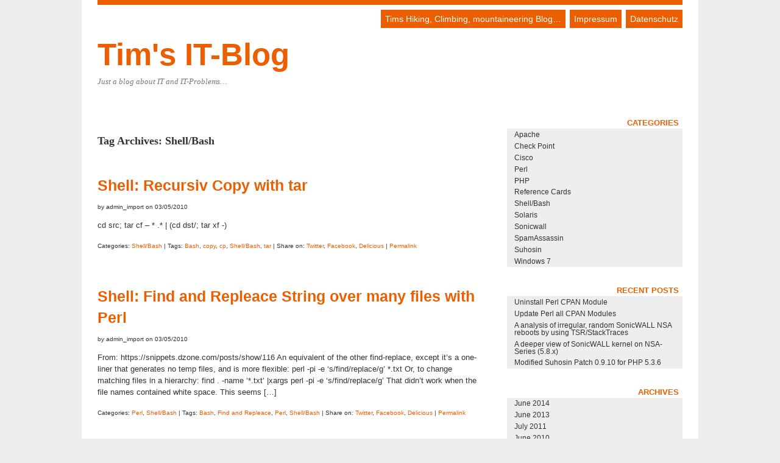

--- FILE ---
content_type: text/html; charset=UTF-8
request_url: https://www.timk.de/it-blog/tag/shell/
body_size: 9444
content:
<!DOCTYPE html>
<!--[if IE 6]>
<html id="ie6" lang="en-US">
<![endif]-->
<!--[if IE 7]>
<html id="ie7" lang="en-US">
<![endif]-->
<!--[if IE 8]>
<html id="ie8" lang="en-US">
<![endif]-->
<!--[if !(IE 6) | !(IE 7) | !(IE 8)  ]><!-->
<html lang="en-US">
<!--<![endif]-->
<head>
<meta http-equiv="Content-Type" content="text/html; charset=UTF-8" />
<meta name="viewport" content="width=device-width, initial-scale=1.0, maximum-scale=1.0, user-scalable=0">
<title>Tim&#039;s IT-Blog  | Shell/Bash</title>
<link rel="pingback" href="https://www.timk.de/it-blog/xmlrpc.php" />
<meta name='robots' content='max-image-preview:large' />
<link rel='dns-prefetch' href='//www.timk.de' />
<link rel="alternate" type="application/rss+xml" title="Tim&#039;s IT-Blog &raquo; Feed" href="https://www.timk.de/it-blog/feed/" />
<link rel="alternate" type="application/rss+xml" title="Tim&#039;s IT-Blog &raquo; Shell/Bash Tag Feed" href="https://www.timk.de/it-blog/tag/shell/feed/" />
<style id='wp-img-auto-sizes-contain-inline-css' type='text/css'>
img:is([sizes=auto i],[sizes^="auto," i]){contain-intrinsic-size:3000px 1500px}
/*# sourceURL=wp-img-auto-sizes-contain-inline-css */
</style>
<link rel='stylesheet' id='main-css' href='https://www.timk.de/it-blog/wp-content/themes/neni/style.css?ver=6.9' type='text/css' media='all' />
<style id='wp-emoji-styles-inline-css' type='text/css'>

	img.wp-smiley, img.emoji {
		display: inline !important;
		border: none !important;
		box-shadow: none !important;
		height: 1em !important;
		width: 1em !important;
		margin: 0 0.07em !important;
		vertical-align: -0.1em !important;
		background: none !important;
		padding: 0 !important;
	}
/*# sourceURL=wp-emoji-styles-inline-css */
</style>
<style id='wp-block-library-inline-css' type='text/css'>
:root{--wp-block-synced-color:#7a00df;--wp-block-synced-color--rgb:122,0,223;--wp-bound-block-color:var(--wp-block-synced-color);--wp-editor-canvas-background:#ddd;--wp-admin-theme-color:#007cba;--wp-admin-theme-color--rgb:0,124,186;--wp-admin-theme-color-darker-10:#006ba1;--wp-admin-theme-color-darker-10--rgb:0,107,160.5;--wp-admin-theme-color-darker-20:#005a87;--wp-admin-theme-color-darker-20--rgb:0,90,135;--wp-admin-border-width-focus:2px}@media (min-resolution:192dpi){:root{--wp-admin-border-width-focus:1.5px}}.wp-element-button{cursor:pointer}:root .has-very-light-gray-background-color{background-color:#eee}:root .has-very-dark-gray-background-color{background-color:#313131}:root .has-very-light-gray-color{color:#eee}:root .has-very-dark-gray-color{color:#313131}:root .has-vivid-green-cyan-to-vivid-cyan-blue-gradient-background{background:linear-gradient(135deg,#00d084,#0693e3)}:root .has-purple-crush-gradient-background{background:linear-gradient(135deg,#34e2e4,#4721fb 50%,#ab1dfe)}:root .has-hazy-dawn-gradient-background{background:linear-gradient(135deg,#faaca8,#dad0ec)}:root .has-subdued-olive-gradient-background{background:linear-gradient(135deg,#fafae1,#67a671)}:root .has-atomic-cream-gradient-background{background:linear-gradient(135deg,#fdd79a,#004a59)}:root .has-nightshade-gradient-background{background:linear-gradient(135deg,#330968,#31cdcf)}:root .has-midnight-gradient-background{background:linear-gradient(135deg,#020381,#2874fc)}:root{--wp--preset--font-size--normal:16px;--wp--preset--font-size--huge:42px}.has-regular-font-size{font-size:1em}.has-larger-font-size{font-size:2.625em}.has-normal-font-size{font-size:var(--wp--preset--font-size--normal)}.has-huge-font-size{font-size:var(--wp--preset--font-size--huge)}.has-text-align-center{text-align:center}.has-text-align-left{text-align:left}.has-text-align-right{text-align:right}.has-fit-text{white-space:nowrap!important}#end-resizable-editor-section{display:none}.aligncenter{clear:both}.items-justified-left{justify-content:flex-start}.items-justified-center{justify-content:center}.items-justified-right{justify-content:flex-end}.items-justified-space-between{justify-content:space-between}.screen-reader-text{border:0;clip-path:inset(50%);height:1px;margin:-1px;overflow:hidden;padding:0;position:absolute;width:1px;word-wrap:normal!important}.screen-reader-text:focus{background-color:#ddd;clip-path:none;color:#444;display:block;font-size:1em;height:auto;left:5px;line-height:normal;padding:15px 23px 14px;text-decoration:none;top:5px;width:auto;z-index:100000}html :where(.has-border-color){border-style:solid}html :where([style*=border-top-color]){border-top-style:solid}html :where([style*=border-right-color]){border-right-style:solid}html :where([style*=border-bottom-color]){border-bottom-style:solid}html :where([style*=border-left-color]){border-left-style:solid}html :where([style*=border-width]){border-style:solid}html :where([style*=border-top-width]){border-top-style:solid}html :where([style*=border-right-width]){border-right-style:solid}html :where([style*=border-bottom-width]){border-bottom-style:solid}html :where([style*=border-left-width]){border-left-style:solid}html :where(img[class*=wp-image-]){height:auto;max-width:100%}:where(figure){margin:0 0 1em}html :where(.is-position-sticky){--wp-admin--admin-bar--position-offset:var(--wp-admin--admin-bar--height,0px)}@media screen and (max-width:600px){html :where(.is-position-sticky){--wp-admin--admin-bar--position-offset:0px}}

/*# sourceURL=wp-block-library-inline-css */
</style><style id='global-styles-inline-css' type='text/css'>
:root{--wp--preset--aspect-ratio--square: 1;--wp--preset--aspect-ratio--4-3: 4/3;--wp--preset--aspect-ratio--3-4: 3/4;--wp--preset--aspect-ratio--3-2: 3/2;--wp--preset--aspect-ratio--2-3: 2/3;--wp--preset--aspect-ratio--16-9: 16/9;--wp--preset--aspect-ratio--9-16: 9/16;--wp--preset--color--black: #000000;--wp--preset--color--cyan-bluish-gray: #abb8c3;--wp--preset--color--white: #ffffff;--wp--preset--color--pale-pink: #f78da7;--wp--preset--color--vivid-red: #cf2e2e;--wp--preset--color--luminous-vivid-orange: #ff6900;--wp--preset--color--luminous-vivid-amber: #fcb900;--wp--preset--color--light-green-cyan: #7bdcb5;--wp--preset--color--vivid-green-cyan: #00d084;--wp--preset--color--pale-cyan-blue: #8ed1fc;--wp--preset--color--vivid-cyan-blue: #0693e3;--wp--preset--color--vivid-purple: #9b51e0;--wp--preset--gradient--vivid-cyan-blue-to-vivid-purple: linear-gradient(135deg,rgb(6,147,227) 0%,rgb(155,81,224) 100%);--wp--preset--gradient--light-green-cyan-to-vivid-green-cyan: linear-gradient(135deg,rgb(122,220,180) 0%,rgb(0,208,130) 100%);--wp--preset--gradient--luminous-vivid-amber-to-luminous-vivid-orange: linear-gradient(135deg,rgb(252,185,0) 0%,rgb(255,105,0) 100%);--wp--preset--gradient--luminous-vivid-orange-to-vivid-red: linear-gradient(135deg,rgb(255,105,0) 0%,rgb(207,46,46) 100%);--wp--preset--gradient--very-light-gray-to-cyan-bluish-gray: linear-gradient(135deg,rgb(238,238,238) 0%,rgb(169,184,195) 100%);--wp--preset--gradient--cool-to-warm-spectrum: linear-gradient(135deg,rgb(74,234,220) 0%,rgb(151,120,209) 20%,rgb(207,42,186) 40%,rgb(238,44,130) 60%,rgb(251,105,98) 80%,rgb(254,248,76) 100%);--wp--preset--gradient--blush-light-purple: linear-gradient(135deg,rgb(255,206,236) 0%,rgb(152,150,240) 100%);--wp--preset--gradient--blush-bordeaux: linear-gradient(135deg,rgb(254,205,165) 0%,rgb(254,45,45) 50%,rgb(107,0,62) 100%);--wp--preset--gradient--luminous-dusk: linear-gradient(135deg,rgb(255,203,112) 0%,rgb(199,81,192) 50%,rgb(65,88,208) 100%);--wp--preset--gradient--pale-ocean: linear-gradient(135deg,rgb(255,245,203) 0%,rgb(182,227,212) 50%,rgb(51,167,181) 100%);--wp--preset--gradient--electric-grass: linear-gradient(135deg,rgb(202,248,128) 0%,rgb(113,206,126) 100%);--wp--preset--gradient--midnight: linear-gradient(135deg,rgb(2,3,129) 0%,rgb(40,116,252) 100%);--wp--preset--font-size--small: 13px;--wp--preset--font-size--medium: 20px;--wp--preset--font-size--large: 36px;--wp--preset--font-size--x-large: 42px;--wp--preset--spacing--20: 0.44rem;--wp--preset--spacing--30: 0.67rem;--wp--preset--spacing--40: 1rem;--wp--preset--spacing--50: 1.5rem;--wp--preset--spacing--60: 2.25rem;--wp--preset--spacing--70: 3.38rem;--wp--preset--spacing--80: 5.06rem;--wp--preset--shadow--natural: 6px 6px 9px rgba(0, 0, 0, 0.2);--wp--preset--shadow--deep: 12px 12px 50px rgba(0, 0, 0, 0.4);--wp--preset--shadow--sharp: 6px 6px 0px rgba(0, 0, 0, 0.2);--wp--preset--shadow--outlined: 6px 6px 0px -3px rgb(255, 255, 255), 6px 6px rgb(0, 0, 0);--wp--preset--shadow--crisp: 6px 6px 0px rgb(0, 0, 0);}:where(.is-layout-flex){gap: 0.5em;}:where(.is-layout-grid){gap: 0.5em;}body .is-layout-flex{display: flex;}.is-layout-flex{flex-wrap: wrap;align-items: center;}.is-layout-flex > :is(*, div){margin: 0;}body .is-layout-grid{display: grid;}.is-layout-grid > :is(*, div){margin: 0;}:where(.wp-block-columns.is-layout-flex){gap: 2em;}:where(.wp-block-columns.is-layout-grid){gap: 2em;}:where(.wp-block-post-template.is-layout-flex){gap: 1.25em;}:where(.wp-block-post-template.is-layout-grid){gap: 1.25em;}.has-black-color{color: var(--wp--preset--color--black) !important;}.has-cyan-bluish-gray-color{color: var(--wp--preset--color--cyan-bluish-gray) !important;}.has-white-color{color: var(--wp--preset--color--white) !important;}.has-pale-pink-color{color: var(--wp--preset--color--pale-pink) !important;}.has-vivid-red-color{color: var(--wp--preset--color--vivid-red) !important;}.has-luminous-vivid-orange-color{color: var(--wp--preset--color--luminous-vivid-orange) !important;}.has-luminous-vivid-amber-color{color: var(--wp--preset--color--luminous-vivid-amber) !important;}.has-light-green-cyan-color{color: var(--wp--preset--color--light-green-cyan) !important;}.has-vivid-green-cyan-color{color: var(--wp--preset--color--vivid-green-cyan) !important;}.has-pale-cyan-blue-color{color: var(--wp--preset--color--pale-cyan-blue) !important;}.has-vivid-cyan-blue-color{color: var(--wp--preset--color--vivid-cyan-blue) !important;}.has-vivid-purple-color{color: var(--wp--preset--color--vivid-purple) !important;}.has-black-background-color{background-color: var(--wp--preset--color--black) !important;}.has-cyan-bluish-gray-background-color{background-color: var(--wp--preset--color--cyan-bluish-gray) !important;}.has-white-background-color{background-color: var(--wp--preset--color--white) !important;}.has-pale-pink-background-color{background-color: var(--wp--preset--color--pale-pink) !important;}.has-vivid-red-background-color{background-color: var(--wp--preset--color--vivid-red) !important;}.has-luminous-vivid-orange-background-color{background-color: var(--wp--preset--color--luminous-vivid-orange) !important;}.has-luminous-vivid-amber-background-color{background-color: var(--wp--preset--color--luminous-vivid-amber) !important;}.has-light-green-cyan-background-color{background-color: var(--wp--preset--color--light-green-cyan) !important;}.has-vivid-green-cyan-background-color{background-color: var(--wp--preset--color--vivid-green-cyan) !important;}.has-pale-cyan-blue-background-color{background-color: var(--wp--preset--color--pale-cyan-blue) !important;}.has-vivid-cyan-blue-background-color{background-color: var(--wp--preset--color--vivid-cyan-blue) !important;}.has-vivid-purple-background-color{background-color: var(--wp--preset--color--vivid-purple) !important;}.has-black-border-color{border-color: var(--wp--preset--color--black) !important;}.has-cyan-bluish-gray-border-color{border-color: var(--wp--preset--color--cyan-bluish-gray) !important;}.has-white-border-color{border-color: var(--wp--preset--color--white) !important;}.has-pale-pink-border-color{border-color: var(--wp--preset--color--pale-pink) !important;}.has-vivid-red-border-color{border-color: var(--wp--preset--color--vivid-red) !important;}.has-luminous-vivid-orange-border-color{border-color: var(--wp--preset--color--luminous-vivid-orange) !important;}.has-luminous-vivid-amber-border-color{border-color: var(--wp--preset--color--luminous-vivid-amber) !important;}.has-light-green-cyan-border-color{border-color: var(--wp--preset--color--light-green-cyan) !important;}.has-vivid-green-cyan-border-color{border-color: var(--wp--preset--color--vivid-green-cyan) !important;}.has-pale-cyan-blue-border-color{border-color: var(--wp--preset--color--pale-cyan-blue) !important;}.has-vivid-cyan-blue-border-color{border-color: var(--wp--preset--color--vivid-cyan-blue) !important;}.has-vivid-purple-border-color{border-color: var(--wp--preset--color--vivid-purple) !important;}.has-vivid-cyan-blue-to-vivid-purple-gradient-background{background: var(--wp--preset--gradient--vivid-cyan-blue-to-vivid-purple) !important;}.has-light-green-cyan-to-vivid-green-cyan-gradient-background{background: var(--wp--preset--gradient--light-green-cyan-to-vivid-green-cyan) !important;}.has-luminous-vivid-amber-to-luminous-vivid-orange-gradient-background{background: var(--wp--preset--gradient--luminous-vivid-amber-to-luminous-vivid-orange) !important;}.has-luminous-vivid-orange-to-vivid-red-gradient-background{background: var(--wp--preset--gradient--luminous-vivid-orange-to-vivid-red) !important;}.has-very-light-gray-to-cyan-bluish-gray-gradient-background{background: var(--wp--preset--gradient--very-light-gray-to-cyan-bluish-gray) !important;}.has-cool-to-warm-spectrum-gradient-background{background: var(--wp--preset--gradient--cool-to-warm-spectrum) !important;}.has-blush-light-purple-gradient-background{background: var(--wp--preset--gradient--blush-light-purple) !important;}.has-blush-bordeaux-gradient-background{background: var(--wp--preset--gradient--blush-bordeaux) !important;}.has-luminous-dusk-gradient-background{background: var(--wp--preset--gradient--luminous-dusk) !important;}.has-pale-ocean-gradient-background{background: var(--wp--preset--gradient--pale-ocean) !important;}.has-electric-grass-gradient-background{background: var(--wp--preset--gradient--electric-grass) !important;}.has-midnight-gradient-background{background: var(--wp--preset--gradient--midnight) !important;}.has-small-font-size{font-size: var(--wp--preset--font-size--small) !important;}.has-medium-font-size{font-size: var(--wp--preset--font-size--medium) !important;}.has-large-font-size{font-size: var(--wp--preset--font-size--large) !important;}.has-x-large-font-size{font-size: var(--wp--preset--font-size--x-large) !important;}
/*# sourceURL=global-styles-inline-css */
</style>

<style id='classic-theme-styles-inline-css' type='text/css'>
/*! This file is auto-generated */
.wp-block-button__link{color:#fff;background-color:#32373c;border-radius:9999px;box-shadow:none;text-decoration:none;padding:calc(.667em + 2px) calc(1.333em + 2px);font-size:1.125em}.wp-block-file__button{background:#32373c;color:#fff;text-decoration:none}
/*# sourceURL=/wp-includes/css/classic-themes.min.css */
</style>
<link rel="https://api.w.org/" href="https://www.timk.de/it-blog/wp-json/" /><link rel="alternate" title="JSON" type="application/json" href="https://www.timk.de/it-blog/wp-json/wp/v2/tags/50" /><link rel="EditURI" type="application/rsd+xml" title="RSD" href="https://www.timk.de/it-blog/xmlrpc.php?rsd" />
<meta name="generator" content="WordPress 6.9" />
	 <!--[if lt IE 9]>
		 <script src="//html5shiv.googlecode.com/svn/trunk/html5.js"></script>
	 <![endif]-->
 		<style type="text/css">
			#branding {border-top-color:  #ec5f00!important;} 
			#colophon {border-top-color:  #ec5f00!important;} 
			blockquote {border-left-color:  #ec5f00!important;} 
			a, a:link, a:visited {color: #ec5f00!important;}
			#branding #main-menu ul li a {background-color: #ec5f00!important;}
			#branding #main-menu ul ul a:hover, #branding #main-menu ul ul ul a:hover {color: #ec5f00!important;}
			.widget h3.widget-title, .widget_get_recent_comments h1.widget-title {color: #ec5f00!important;}
			.widget a:hover, .widget a:active {color: #ec5f00!important;}
			#search_submit, input#submit {color: #ec5f00!important;} 
			#search_submit:hover, input#submit:hover {background-color: #ec5f00!important;}
			.reply a:hover, .reply a:focus, .reply a:active {background-color: #ec5f00!important;}
			@media screen and (max-width: 480px) {#branding #main-menu ul ul li a:hover, #branding #main-menu ul ul ul li a:hover  {color: #ec5f00!important;} 
			#wpadminbar .quicklinks .menupop ul li a,#wpadminbar .quicklinks .menupop ul li a strong,#wpadminbar .quicklinks .menupop.hover ul li a, #wpadminbar.nojs .quicklinks .menupop:hover ul li a {color: #21759B!important;}			
#wpadminbar * {color: #CCCCCC!important;}
#wpadminbar.nojs .ab-top-menu > li.menupop:hover > .ab-item, #wpadminbar .ab-top-menu > li.menupop.hover > .ab-item {	color: #333!important;}
		</style>
<style type="text/css" id="custom-background-css">
body.custom-background { background-color: #eeeeee; }
</style>
	</head>

<body class="archive tag tag-shell tag-50 custom-background wp-theme-neni">
<div id="page" class="clearfix">
	<header id="branding">
		<nav id="main-menu" class="clearfix">
				<div class="menu"><ul>
<li class="page_item page-item-9"><a href="https://www.timk.de/it-blog/tims-blog/">Tims Hiking, Climbing, mountaineering Blog&#8230;</a></li>
<li class="page_item page-item-8"><a href="https://www.timk.de/it-blog/impressum/">Impressum</a></li>
<li class="page_item page-item-130"><a href="https://www.timk.de/it-blog/datenschutz/">Datenschutz</a></li>
</ul></div>
		</nav><!-- #main-menu -->
            <hgroup id="blog-title">
         
				<!--shows header-image if there is one -->
										<h1 id="site-title"><a href="https://www.timk.de/it-blog/" title="Tim&#039;s IT-Blog">Tim&#039;s IT-Blog</a></h1>
						<h2 id="site-description">Just a blog about IT and IT-Problems…</h2>
					 		
			</hgroup>
	</header><!-- #branding -->
	<div id="main"><div id="wrapper">
	<div id="content">
				<header class="page-header">
			<h1 class="page-title">Tag Archives: <span>Shell/Bash</span></h1>
		</header>
				
							<article id="post-58" class="post-58 post type-post status-publish format-standard hentry category-shell tag-bash tag-copy tag-cp tag-shell tag-tar">

	<header class="entry-header">
			<h1><a href="https://www.timk.de/it-blog/shell-recursiv-copy-with-tar/" title="Shell: Recursiv Copy with tar" rel="bookmark">Shell: Recursiv Copy with tar</a></h1>
            <p>by admin_import  on 03/05/2010</p>
	</header><!-- END .entry-header -->
        
	<div class="entry-content">
					<p>cd src; tar cf &#8211; * .* | (cd dst/; tar xf -)</p>
			
				<div class="clear"></div>
		<footer class="entry-meta">
			<p>
								Categories: <a href="https://www.timk.de/it-blog/category/shell/" rel="category tag">Shell/Bash</a> | 
													Tags: <a href="https://www.timk.de/it-blog/tag/bash/" rel="tag">Bash</a>, <a href="https://www.timk.de/it-blog/tag/copy/" rel="tag">copy</a>, <a href="https://www.timk.de/it-blog/tag/cp/" rel="tag">cp</a>, <a href="https://www.timk.de/it-blog/tag/shell/" rel="tag">Shell/Bash</a>, <a href="https://www.timk.de/it-blog/tag/tar/" rel="tag">tar</a> | 
					    
                Share on: 
				
                <!-- get clean titles -->
                                
    	        <!--Twitter -->
        	    <a href="https://twitter.com/home?status=Currently%20reading:Shell%3A+Recursiv+Copy+with+tar%20http%3A%2F%2Fwp_it_blog%2Fshell-recursiv-copy-with-tar%2F" target="_blank"> Twitter</a>, 
            	<!--Facebook-->
	            <a href="https://www.facebook.com/share.php?u=http%3A%2F%2Fwp_it_blog%2Fshell-recursiv-copy-with-tar%2F&amp;t=Shell%3A+Recursiv+Copy+with+tar" target="_blank">Facebook</a>, 
    	        <!--Delicious -->
        	    <a href="https://del.icio.us/post?v=4;url=http%3A%2F%2Fwp_it_blog%2Fshell-recursiv-copy-with-tar%2F" target="_blank">Delicious</a> |
                <!--Permalink-->
       			<a href="https://www.timk.de/it-blog/shell-recursiv-copy-with-tar/">Permalink </a>
				<!--Admin Edit-->
				 
            </p>					                 
	</footer>
</article>
					<article id="post-57" class="post-57 post type-post status-publish format-standard hentry category-perl category-shell tag-bash tag-find-and-repleace tag-perl tag-shell">

	<header class="entry-header">
			<h1><a href="https://www.timk.de/it-blog/shell-find-and-repleace-string-over-many-files-with-perl/" title="Shell: Find and Repleace String over many files with Perl" rel="bookmark">Shell: Find and Repleace String over many files with Perl</a></h1>
            <p>by admin_import  on 03/05/2010</p>
	</header><!-- END .entry-header -->
        
	<div class="entry-content">
					<p>From: https://snippets.dzone.com/posts/show/116 An equivalent of the other find-replace, except it&#8217;s a one-liner that generates no temp files, and is more flexible: perl -pi -e &#8216;s/find/replace/g&#8217; *.txt Or, to change matching files in a hierarchy: find . -name &#8216;*.txt&#8217; |xargs perl -pi -e &#8216;s/find/replace/g&#8217; That didn&#8217;t work when the file names contained white space. This seems [&hellip;]</p>
			
				<div class="clear"></div>
		<footer class="entry-meta">
			<p>
								Categories: <a href="https://www.timk.de/it-blog/category/perl/" rel="category tag">Perl</a>, <a href="https://www.timk.de/it-blog/category/shell/" rel="category tag">Shell/Bash</a> | 
													Tags: <a href="https://www.timk.de/it-blog/tag/bash/" rel="tag">Bash</a>, <a href="https://www.timk.de/it-blog/tag/find-and-repleace/" rel="tag">Find and Repleace</a>, <a href="https://www.timk.de/it-blog/tag/perl/" rel="tag">Perl</a>, <a href="https://www.timk.de/it-blog/tag/shell/" rel="tag">Shell/Bash</a> | 
					    
                Share on: 
				
                <!-- get clean titles -->
                                
    	        <!--Twitter -->
        	    <a href="https://twitter.com/home?status=Currently%20reading:Shell%3A+Find+and+Repleace+String+over+many+files+with+Perl%20http%3A%2F%2Fwp_it_blog%2Fshell-find-and-repleace-string-over-many-files-with-perl%2F" target="_blank"> Twitter</a>, 
            	<!--Facebook-->
	            <a href="https://www.facebook.com/share.php?u=http%3A%2F%2Fwp_it_blog%2Fshell-find-and-repleace-string-over-many-files-with-perl%2F&amp;t=Shell%3A+Find+and+Repleace+String+over+many+files+with+Perl" target="_blank">Facebook</a>, 
    	        <!--Delicious -->
        	    <a href="https://del.icio.us/post?v=4;url=http%3A%2F%2Fwp_it_blog%2Fshell-find-and-repleace-string-over-many-files-with-perl%2F" target="_blank">Delicious</a> |
                <!--Permalink-->
       			<a href="https://www.timk.de/it-blog/shell-find-and-repleace-string-over-many-files-with-perl/">Permalink </a>
				<!--Admin Edit-->
				 
            </p>					                 
	</footer>
</article>
							        
	</div><!-- END #content-->
			<div id="secondary" class="widget-area" role="complementary">
			<aside id="categories-2" class="widget widget_categories"><h3 class="widget-title">Categories</h3>
			<ul>
					<li class="cat-item cat-item-2"><a href="https://www.timk.de/it-blog/category/apache/">Apache</a>
</li>
	<li class="cat-item cat-item-3"><a href="https://www.timk.de/it-blog/category/checkpoint/">Check Point</a>
</li>
	<li class="cat-item cat-item-4"><a href="https://www.timk.de/it-blog/category/cisco/">Cisco</a>
</li>
	<li class="cat-item cat-item-5"><a href="https://www.timk.de/it-blog/category/perl/">Perl</a>
</li>
	<li class="cat-item cat-item-6"><a href="https://www.timk.de/it-blog/category/php/">PHP</a>
</li>
	<li class="cat-item cat-item-7"><a href="https://www.timk.de/it-blog/category/reference-cards/">Reference Cards</a>
</li>
	<li class="cat-item cat-item-8"><a href="https://www.timk.de/it-blog/category/shell/">Shell/Bash</a>
</li>
	<li class="cat-item cat-item-9"><a href="https://www.timk.de/it-blog/category/solaris/">Solaris</a>
</li>
	<li class="cat-item cat-item-10"><a href="https://www.timk.de/it-blog/category/sonicwall/">Sonicwall</a>
</li>
	<li class="cat-item cat-item-11"><a href="https://www.timk.de/it-blog/category/spamassassin/">SpamAssassin</a>
</li>
	<li class="cat-item cat-item-12"><a href="https://www.timk.de/it-blog/category/suhosin/">Suhosin</a>
</li>
	<li class="cat-item cat-item-13"><a href="https://www.timk.de/it-blog/category/windows-7/">Windows 7</a>
</li>
			</ul>

			</aside>
		<aside id="recent-posts-2" class="widget widget_recent_entries">
		<h3 class="widget-title">Recent Posts</h3>
		<ul>
											<li>
					<a href="https://www.timk.de/it-blog/uninstall-perl-cpan-module/">Uninstall Perl CPAN Module</a>
									</li>
											<li>
					<a href="https://www.timk.de/it-blog/update-perl-all-cpan-modules/">Update Perl all CPAN  Modules</a>
									</li>
											<li>
					<a href="https://www.timk.de/it-blog/a-analysis-of-sonicwall-nsa-reboot/">A analysis of irregular, random SonicWALL NSA reboots by using TSR/StackTraces</a>
									</li>
											<li>
					<a href="https://www.timk.de/it-blog/a_deeper_view_of_sonicwall_kerne/">A deeper view of SonicWALL kernel on NSA-Series (5.8.x)</a>
									</li>
											<li>
					<a href="https://www.timk.de/it-blog/modified-suhosin-patch-php-5-3-6/">Modified Suhosin Patch 0.9.10 for PHP 5.3.6</a>
									</li>
					</ul>

		</aside><aside id="archives-2" class="widget widget_archive"><h3 class="widget-title">Archives</h3>
			<ul>
					<li><a href='https://www.timk.de/it-blog/2014/06/'>June 2014</a></li>
	<li><a href='https://www.timk.de/it-blog/2013/06/'>June 2013</a></li>
	<li><a href='https://www.timk.de/it-blog/2011/07/'>July 2011</a></li>
	<li><a href='https://www.timk.de/it-blog/2010/06/'>June 2010</a></li>
	<li><a href='https://www.timk.de/it-blog/2010/05/'>May 2010</a></li>
	<li><a href='https://www.timk.de/it-blog/2009/02/'>February 2009</a></li>
	<li><a href='https://www.timk.de/it-blog/2008/09/'>September 2008</a></li>
	<li><a href='https://www.timk.de/it-blog/2008/07/'>July 2008</a></li>
			</ul>

			</aside><aside id="meta-2" class="widget widget_meta"><h3 class="widget-title">Meta</h3>
		<ul>
						<li><a href="https://www.timk.de/it-blog/wp-login.php">Log in</a></li>
			<li><a href="https://www.timk.de/it-blog/feed/">Entries feed</a></li>
			<li><a href="https://www.timk.de/it-blog/comments/feed/">Comments feed</a></li>

			<li><a href="https://wordpress.org/">WordPress.org</a></li>
		</ul>

		</aside><aside id="text-2" class="widget widget_text">			<div class="textwidget"><!-- *** Begin Widget Text --> 
<br>
<div class="textwidget">
<!--
<a href="https://www.initiative-s.de#timk.de" title="timk.de is checked by Initiative-S"><img src="https://www.initiative-s.de/seal.php?key=timk.de" title="timk.de is checked by Initiative-S" alt="timk.de is checked by  Initiative-S" /></a>
-->
<!--
<a href="https://siwecos.de/scanned-by-siwecos/?data-siwecos=www.timk.de"><img width="150" src="https://www.timk.de/siwecos_seal.svg"></a> 
-->
<br>
<!-- Begin W3Counter Tracking Code -->
<!--
<script type="text/javascript" src="https://www.w3counter.com/tracker.js"></script>
<script type="text/javascript">
w3counter(13753);
</script>
<noscript>
<div><a href="https://www.w3counter.com"><img src="https://www.w3counter.com/tracker.php?id=13753" style="border: 0" alt="W3Counter" /></a></div>
</noscript>
-->
<!-- End W3Counter Tracking Code-->
<!-- Global site tag (gtag.js) - Google Analytics -->
<!--
<script> 
    var gaProperty = 'UA-129066067-1'; 
    var disableStr = 'ga-disable-' + gaProperty; 
    if (document.cookie.indexOf(disableStr + '=true') > -1) { 
        window[disableStr] = true;
    } 
    function gaOptout() { 
        document.cookie = disableStr + '=true; expires=Thu, 31 Dec 2099 23:59:59 UTC; path=/'; 
        window[disableStr] = true; 
        alert('Das Tracking ist jetzt deaktiviert'); 
    } 
    (function(i,s,o,g,r,a,m){i['GoogleAnalyticsObject']=r;i[r]=i[r]||function(){ 
            (i[r].q=i[r].q||[]).push(arguments)},i[r].l=1*new Date();a=s.createElement(o), 
        m=s.getElementsByTagName(o)[0];a.async=1;a.src=g;m.parentNode.insertBefore(a,m) 
    })(window,document,'script','https://www.google-analytics.com/analytics.js','ga'); 

    ga('create', 'UA-129066067-1', 'auto'); 
    ga('set', 'anonymizeIp', true); 
    ga('send', 'pageview'); 
</script>
-->
<br>
<!-- *** End Widget Text --> 
</div>
		</aside>		</div><!-- END #secondary .widget-area-->
	</div><!-- END #main -->
</div><!-- END wrapper -->

<!-- "The Link to www.pixxels.at is completely optional, but if you like the Theme I would appreciate it if you keep the credit link at the bottom."  -->

	<footer id="colophon" class="clearfix">
		<p>&copy; by <a href="https://www.timk.de/it-blog/" title="Tim&#039;s IT-Blog" rel="home">Tim&#039;s IT-Blog</a>, 2026 // proudly powered by <a href="https://wordpress.org/">WordPress</a> // Theme: neni by <a href="https://www.pixxels.at/">pixxels.at</a></p>
		<a href="#page" class="top">Top</a>
	</footer><!-- END #colophon -->
	
</div><!-- END #page -->
<script type="speculationrules">
{"prefetch":[{"source":"document","where":{"and":[{"href_matches":"/*"},{"not":{"href_matches":["/it-blog/wp-*.php","/it-blog/wp-admin/*","/it-blog/wp-content/uploads/*","/it-blog/wp-content/*","/it-blog/wp-content/plugins/*","/it-blog/wp-content/themes/neni/*","/*\\?(.+)"]}},{"not":{"selector_matches":"a[rel~=\"nofollow\"]"}},{"not":{"selector_matches":".no-prefetch, .no-prefetch a"}}]},"eagerness":"conservative"}]}
</script>
<script id="wp-emoji-settings" type="application/json">
{"baseUrl":"https://s.w.org/images/core/emoji/17.0.2/72x72/","ext":".png","svgUrl":"https://s.w.org/images/core/emoji/17.0.2/svg/","svgExt":".svg","source":{"concatemoji":"https://www.timk.de/it-blog/wp-includes/js/wp-emoji-release.min.js?ver=6.9"}}
</script>
<script type="module">
/* <![CDATA[ */
/*! This file is auto-generated */
const a=JSON.parse(document.getElementById("wp-emoji-settings").textContent),o=(window._wpemojiSettings=a,"wpEmojiSettingsSupports"),s=["flag","emoji"];function i(e){try{var t={supportTests:e,timestamp:(new Date).valueOf()};sessionStorage.setItem(o,JSON.stringify(t))}catch(e){}}function c(e,t,n){e.clearRect(0,0,e.canvas.width,e.canvas.height),e.fillText(t,0,0);t=new Uint32Array(e.getImageData(0,0,e.canvas.width,e.canvas.height).data);e.clearRect(0,0,e.canvas.width,e.canvas.height),e.fillText(n,0,0);const a=new Uint32Array(e.getImageData(0,0,e.canvas.width,e.canvas.height).data);return t.every((e,t)=>e===a[t])}function p(e,t){e.clearRect(0,0,e.canvas.width,e.canvas.height),e.fillText(t,0,0);var n=e.getImageData(16,16,1,1);for(let e=0;e<n.data.length;e++)if(0!==n.data[e])return!1;return!0}function u(e,t,n,a){switch(t){case"flag":return n(e,"\ud83c\udff3\ufe0f\u200d\u26a7\ufe0f","\ud83c\udff3\ufe0f\u200b\u26a7\ufe0f")?!1:!n(e,"\ud83c\udde8\ud83c\uddf6","\ud83c\udde8\u200b\ud83c\uddf6")&&!n(e,"\ud83c\udff4\udb40\udc67\udb40\udc62\udb40\udc65\udb40\udc6e\udb40\udc67\udb40\udc7f","\ud83c\udff4\u200b\udb40\udc67\u200b\udb40\udc62\u200b\udb40\udc65\u200b\udb40\udc6e\u200b\udb40\udc67\u200b\udb40\udc7f");case"emoji":return!a(e,"\ud83e\u1fac8")}return!1}function f(e,t,n,a){let r;const o=(r="undefined"!=typeof WorkerGlobalScope&&self instanceof WorkerGlobalScope?new OffscreenCanvas(300,150):document.createElement("canvas")).getContext("2d",{willReadFrequently:!0}),s=(o.textBaseline="top",o.font="600 32px Arial",{});return e.forEach(e=>{s[e]=t(o,e,n,a)}),s}function r(e){var t=document.createElement("script");t.src=e,t.defer=!0,document.head.appendChild(t)}a.supports={everything:!0,everythingExceptFlag:!0},new Promise(t=>{let n=function(){try{var e=JSON.parse(sessionStorage.getItem(o));if("object"==typeof e&&"number"==typeof e.timestamp&&(new Date).valueOf()<e.timestamp+604800&&"object"==typeof e.supportTests)return e.supportTests}catch(e){}return null}();if(!n){if("undefined"!=typeof Worker&&"undefined"!=typeof OffscreenCanvas&&"undefined"!=typeof URL&&URL.createObjectURL&&"undefined"!=typeof Blob)try{var e="postMessage("+f.toString()+"("+[JSON.stringify(s),u.toString(),c.toString(),p.toString()].join(",")+"));",a=new Blob([e],{type:"text/javascript"});const r=new Worker(URL.createObjectURL(a),{name:"wpTestEmojiSupports"});return void(r.onmessage=e=>{i(n=e.data),r.terminate(),t(n)})}catch(e){}i(n=f(s,u,c,p))}t(n)}).then(e=>{for(const n in e)a.supports[n]=e[n],a.supports.everything=a.supports.everything&&a.supports[n],"flag"!==n&&(a.supports.everythingExceptFlag=a.supports.everythingExceptFlag&&a.supports[n]);var t;a.supports.everythingExceptFlag=a.supports.everythingExceptFlag&&!a.supports.flag,a.supports.everything||((t=a.source||{}).concatemoji?r(t.concatemoji):t.wpemoji&&t.twemoji&&(r(t.twemoji),r(t.wpemoji)))});
//# sourceURL=https://www.timk.de/it-blog/wp-includes/js/wp-emoji-loader.min.js
/* ]]> */
</script>

</body>
</html>